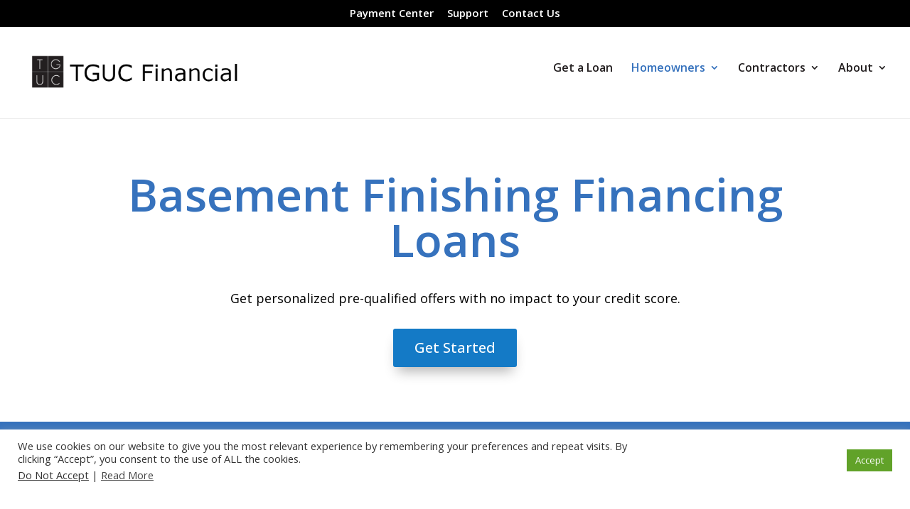

--- FILE ---
content_type: text/html; charset=utf-8
request_url: https://www.google.com/recaptcha/api2/anchor?ar=1&k=6LdLxHskAAAAAFxqmRAtcL9Cta_90PqPhZLVsVqR&co=aHR0cHM6Ly93d3cudGd1Y2ZpbmFuY2lhbC5jb206NDQz&hl=en&v=PoyoqOPhxBO7pBk68S4YbpHZ&size=invisible&anchor-ms=20000&execute-ms=30000&cb=du9nr1j2c8i2
body_size: 48875
content:
<!DOCTYPE HTML><html dir="ltr" lang="en"><head><meta http-equiv="Content-Type" content="text/html; charset=UTF-8">
<meta http-equiv="X-UA-Compatible" content="IE=edge">
<title>reCAPTCHA</title>
<style type="text/css">
/* cyrillic-ext */
@font-face {
  font-family: 'Roboto';
  font-style: normal;
  font-weight: 400;
  font-stretch: 100%;
  src: url(//fonts.gstatic.com/s/roboto/v48/KFO7CnqEu92Fr1ME7kSn66aGLdTylUAMa3GUBHMdazTgWw.woff2) format('woff2');
  unicode-range: U+0460-052F, U+1C80-1C8A, U+20B4, U+2DE0-2DFF, U+A640-A69F, U+FE2E-FE2F;
}
/* cyrillic */
@font-face {
  font-family: 'Roboto';
  font-style: normal;
  font-weight: 400;
  font-stretch: 100%;
  src: url(//fonts.gstatic.com/s/roboto/v48/KFO7CnqEu92Fr1ME7kSn66aGLdTylUAMa3iUBHMdazTgWw.woff2) format('woff2');
  unicode-range: U+0301, U+0400-045F, U+0490-0491, U+04B0-04B1, U+2116;
}
/* greek-ext */
@font-face {
  font-family: 'Roboto';
  font-style: normal;
  font-weight: 400;
  font-stretch: 100%;
  src: url(//fonts.gstatic.com/s/roboto/v48/KFO7CnqEu92Fr1ME7kSn66aGLdTylUAMa3CUBHMdazTgWw.woff2) format('woff2');
  unicode-range: U+1F00-1FFF;
}
/* greek */
@font-face {
  font-family: 'Roboto';
  font-style: normal;
  font-weight: 400;
  font-stretch: 100%;
  src: url(//fonts.gstatic.com/s/roboto/v48/KFO7CnqEu92Fr1ME7kSn66aGLdTylUAMa3-UBHMdazTgWw.woff2) format('woff2');
  unicode-range: U+0370-0377, U+037A-037F, U+0384-038A, U+038C, U+038E-03A1, U+03A3-03FF;
}
/* math */
@font-face {
  font-family: 'Roboto';
  font-style: normal;
  font-weight: 400;
  font-stretch: 100%;
  src: url(//fonts.gstatic.com/s/roboto/v48/KFO7CnqEu92Fr1ME7kSn66aGLdTylUAMawCUBHMdazTgWw.woff2) format('woff2');
  unicode-range: U+0302-0303, U+0305, U+0307-0308, U+0310, U+0312, U+0315, U+031A, U+0326-0327, U+032C, U+032F-0330, U+0332-0333, U+0338, U+033A, U+0346, U+034D, U+0391-03A1, U+03A3-03A9, U+03B1-03C9, U+03D1, U+03D5-03D6, U+03F0-03F1, U+03F4-03F5, U+2016-2017, U+2034-2038, U+203C, U+2040, U+2043, U+2047, U+2050, U+2057, U+205F, U+2070-2071, U+2074-208E, U+2090-209C, U+20D0-20DC, U+20E1, U+20E5-20EF, U+2100-2112, U+2114-2115, U+2117-2121, U+2123-214F, U+2190, U+2192, U+2194-21AE, U+21B0-21E5, U+21F1-21F2, U+21F4-2211, U+2213-2214, U+2216-22FF, U+2308-230B, U+2310, U+2319, U+231C-2321, U+2336-237A, U+237C, U+2395, U+239B-23B7, U+23D0, U+23DC-23E1, U+2474-2475, U+25AF, U+25B3, U+25B7, U+25BD, U+25C1, U+25CA, U+25CC, U+25FB, U+266D-266F, U+27C0-27FF, U+2900-2AFF, U+2B0E-2B11, U+2B30-2B4C, U+2BFE, U+3030, U+FF5B, U+FF5D, U+1D400-1D7FF, U+1EE00-1EEFF;
}
/* symbols */
@font-face {
  font-family: 'Roboto';
  font-style: normal;
  font-weight: 400;
  font-stretch: 100%;
  src: url(//fonts.gstatic.com/s/roboto/v48/KFO7CnqEu92Fr1ME7kSn66aGLdTylUAMaxKUBHMdazTgWw.woff2) format('woff2');
  unicode-range: U+0001-000C, U+000E-001F, U+007F-009F, U+20DD-20E0, U+20E2-20E4, U+2150-218F, U+2190, U+2192, U+2194-2199, U+21AF, U+21E6-21F0, U+21F3, U+2218-2219, U+2299, U+22C4-22C6, U+2300-243F, U+2440-244A, U+2460-24FF, U+25A0-27BF, U+2800-28FF, U+2921-2922, U+2981, U+29BF, U+29EB, U+2B00-2BFF, U+4DC0-4DFF, U+FFF9-FFFB, U+10140-1018E, U+10190-1019C, U+101A0, U+101D0-101FD, U+102E0-102FB, U+10E60-10E7E, U+1D2C0-1D2D3, U+1D2E0-1D37F, U+1F000-1F0FF, U+1F100-1F1AD, U+1F1E6-1F1FF, U+1F30D-1F30F, U+1F315, U+1F31C, U+1F31E, U+1F320-1F32C, U+1F336, U+1F378, U+1F37D, U+1F382, U+1F393-1F39F, U+1F3A7-1F3A8, U+1F3AC-1F3AF, U+1F3C2, U+1F3C4-1F3C6, U+1F3CA-1F3CE, U+1F3D4-1F3E0, U+1F3ED, U+1F3F1-1F3F3, U+1F3F5-1F3F7, U+1F408, U+1F415, U+1F41F, U+1F426, U+1F43F, U+1F441-1F442, U+1F444, U+1F446-1F449, U+1F44C-1F44E, U+1F453, U+1F46A, U+1F47D, U+1F4A3, U+1F4B0, U+1F4B3, U+1F4B9, U+1F4BB, U+1F4BF, U+1F4C8-1F4CB, U+1F4D6, U+1F4DA, U+1F4DF, U+1F4E3-1F4E6, U+1F4EA-1F4ED, U+1F4F7, U+1F4F9-1F4FB, U+1F4FD-1F4FE, U+1F503, U+1F507-1F50B, U+1F50D, U+1F512-1F513, U+1F53E-1F54A, U+1F54F-1F5FA, U+1F610, U+1F650-1F67F, U+1F687, U+1F68D, U+1F691, U+1F694, U+1F698, U+1F6AD, U+1F6B2, U+1F6B9-1F6BA, U+1F6BC, U+1F6C6-1F6CF, U+1F6D3-1F6D7, U+1F6E0-1F6EA, U+1F6F0-1F6F3, U+1F6F7-1F6FC, U+1F700-1F7FF, U+1F800-1F80B, U+1F810-1F847, U+1F850-1F859, U+1F860-1F887, U+1F890-1F8AD, U+1F8B0-1F8BB, U+1F8C0-1F8C1, U+1F900-1F90B, U+1F93B, U+1F946, U+1F984, U+1F996, U+1F9E9, U+1FA00-1FA6F, U+1FA70-1FA7C, U+1FA80-1FA89, U+1FA8F-1FAC6, U+1FACE-1FADC, U+1FADF-1FAE9, U+1FAF0-1FAF8, U+1FB00-1FBFF;
}
/* vietnamese */
@font-face {
  font-family: 'Roboto';
  font-style: normal;
  font-weight: 400;
  font-stretch: 100%;
  src: url(//fonts.gstatic.com/s/roboto/v48/KFO7CnqEu92Fr1ME7kSn66aGLdTylUAMa3OUBHMdazTgWw.woff2) format('woff2');
  unicode-range: U+0102-0103, U+0110-0111, U+0128-0129, U+0168-0169, U+01A0-01A1, U+01AF-01B0, U+0300-0301, U+0303-0304, U+0308-0309, U+0323, U+0329, U+1EA0-1EF9, U+20AB;
}
/* latin-ext */
@font-face {
  font-family: 'Roboto';
  font-style: normal;
  font-weight: 400;
  font-stretch: 100%;
  src: url(//fonts.gstatic.com/s/roboto/v48/KFO7CnqEu92Fr1ME7kSn66aGLdTylUAMa3KUBHMdazTgWw.woff2) format('woff2');
  unicode-range: U+0100-02BA, U+02BD-02C5, U+02C7-02CC, U+02CE-02D7, U+02DD-02FF, U+0304, U+0308, U+0329, U+1D00-1DBF, U+1E00-1E9F, U+1EF2-1EFF, U+2020, U+20A0-20AB, U+20AD-20C0, U+2113, U+2C60-2C7F, U+A720-A7FF;
}
/* latin */
@font-face {
  font-family: 'Roboto';
  font-style: normal;
  font-weight: 400;
  font-stretch: 100%;
  src: url(//fonts.gstatic.com/s/roboto/v48/KFO7CnqEu92Fr1ME7kSn66aGLdTylUAMa3yUBHMdazQ.woff2) format('woff2');
  unicode-range: U+0000-00FF, U+0131, U+0152-0153, U+02BB-02BC, U+02C6, U+02DA, U+02DC, U+0304, U+0308, U+0329, U+2000-206F, U+20AC, U+2122, U+2191, U+2193, U+2212, U+2215, U+FEFF, U+FFFD;
}
/* cyrillic-ext */
@font-face {
  font-family: 'Roboto';
  font-style: normal;
  font-weight: 500;
  font-stretch: 100%;
  src: url(//fonts.gstatic.com/s/roboto/v48/KFO7CnqEu92Fr1ME7kSn66aGLdTylUAMa3GUBHMdazTgWw.woff2) format('woff2');
  unicode-range: U+0460-052F, U+1C80-1C8A, U+20B4, U+2DE0-2DFF, U+A640-A69F, U+FE2E-FE2F;
}
/* cyrillic */
@font-face {
  font-family: 'Roboto';
  font-style: normal;
  font-weight: 500;
  font-stretch: 100%;
  src: url(//fonts.gstatic.com/s/roboto/v48/KFO7CnqEu92Fr1ME7kSn66aGLdTylUAMa3iUBHMdazTgWw.woff2) format('woff2');
  unicode-range: U+0301, U+0400-045F, U+0490-0491, U+04B0-04B1, U+2116;
}
/* greek-ext */
@font-face {
  font-family: 'Roboto';
  font-style: normal;
  font-weight: 500;
  font-stretch: 100%;
  src: url(//fonts.gstatic.com/s/roboto/v48/KFO7CnqEu92Fr1ME7kSn66aGLdTylUAMa3CUBHMdazTgWw.woff2) format('woff2');
  unicode-range: U+1F00-1FFF;
}
/* greek */
@font-face {
  font-family: 'Roboto';
  font-style: normal;
  font-weight: 500;
  font-stretch: 100%;
  src: url(//fonts.gstatic.com/s/roboto/v48/KFO7CnqEu92Fr1ME7kSn66aGLdTylUAMa3-UBHMdazTgWw.woff2) format('woff2');
  unicode-range: U+0370-0377, U+037A-037F, U+0384-038A, U+038C, U+038E-03A1, U+03A3-03FF;
}
/* math */
@font-face {
  font-family: 'Roboto';
  font-style: normal;
  font-weight: 500;
  font-stretch: 100%;
  src: url(//fonts.gstatic.com/s/roboto/v48/KFO7CnqEu92Fr1ME7kSn66aGLdTylUAMawCUBHMdazTgWw.woff2) format('woff2');
  unicode-range: U+0302-0303, U+0305, U+0307-0308, U+0310, U+0312, U+0315, U+031A, U+0326-0327, U+032C, U+032F-0330, U+0332-0333, U+0338, U+033A, U+0346, U+034D, U+0391-03A1, U+03A3-03A9, U+03B1-03C9, U+03D1, U+03D5-03D6, U+03F0-03F1, U+03F4-03F5, U+2016-2017, U+2034-2038, U+203C, U+2040, U+2043, U+2047, U+2050, U+2057, U+205F, U+2070-2071, U+2074-208E, U+2090-209C, U+20D0-20DC, U+20E1, U+20E5-20EF, U+2100-2112, U+2114-2115, U+2117-2121, U+2123-214F, U+2190, U+2192, U+2194-21AE, U+21B0-21E5, U+21F1-21F2, U+21F4-2211, U+2213-2214, U+2216-22FF, U+2308-230B, U+2310, U+2319, U+231C-2321, U+2336-237A, U+237C, U+2395, U+239B-23B7, U+23D0, U+23DC-23E1, U+2474-2475, U+25AF, U+25B3, U+25B7, U+25BD, U+25C1, U+25CA, U+25CC, U+25FB, U+266D-266F, U+27C0-27FF, U+2900-2AFF, U+2B0E-2B11, U+2B30-2B4C, U+2BFE, U+3030, U+FF5B, U+FF5D, U+1D400-1D7FF, U+1EE00-1EEFF;
}
/* symbols */
@font-face {
  font-family: 'Roboto';
  font-style: normal;
  font-weight: 500;
  font-stretch: 100%;
  src: url(//fonts.gstatic.com/s/roboto/v48/KFO7CnqEu92Fr1ME7kSn66aGLdTylUAMaxKUBHMdazTgWw.woff2) format('woff2');
  unicode-range: U+0001-000C, U+000E-001F, U+007F-009F, U+20DD-20E0, U+20E2-20E4, U+2150-218F, U+2190, U+2192, U+2194-2199, U+21AF, U+21E6-21F0, U+21F3, U+2218-2219, U+2299, U+22C4-22C6, U+2300-243F, U+2440-244A, U+2460-24FF, U+25A0-27BF, U+2800-28FF, U+2921-2922, U+2981, U+29BF, U+29EB, U+2B00-2BFF, U+4DC0-4DFF, U+FFF9-FFFB, U+10140-1018E, U+10190-1019C, U+101A0, U+101D0-101FD, U+102E0-102FB, U+10E60-10E7E, U+1D2C0-1D2D3, U+1D2E0-1D37F, U+1F000-1F0FF, U+1F100-1F1AD, U+1F1E6-1F1FF, U+1F30D-1F30F, U+1F315, U+1F31C, U+1F31E, U+1F320-1F32C, U+1F336, U+1F378, U+1F37D, U+1F382, U+1F393-1F39F, U+1F3A7-1F3A8, U+1F3AC-1F3AF, U+1F3C2, U+1F3C4-1F3C6, U+1F3CA-1F3CE, U+1F3D4-1F3E0, U+1F3ED, U+1F3F1-1F3F3, U+1F3F5-1F3F7, U+1F408, U+1F415, U+1F41F, U+1F426, U+1F43F, U+1F441-1F442, U+1F444, U+1F446-1F449, U+1F44C-1F44E, U+1F453, U+1F46A, U+1F47D, U+1F4A3, U+1F4B0, U+1F4B3, U+1F4B9, U+1F4BB, U+1F4BF, U+1F4C8-1F4CB, U+1F4D6, U+1F4DA, U+1F4DF, U+1F4E3-1F4E6, U+1F4EA-1F4ED, U+1F4F7, U+1F4F9-1F4FB, U+1F4FD-1F4FE, U+1F503, U+1F507-1F50B, U+1F50D, U+1F512-1F513, U+1F53E-1F54A, U+1F54F-1F5FA, U+1F610, U+1F650-1F67F, U+1F687, U+1F68D, U+1F691, U+1F694, U+1F698, U+1F6AD, U+1F6B2, U+1F6B9-1F6BA, U+1F6BC, U+1F6C6-1F6CF, U+1F6D3-1F6D7, U+1F6E0-1F6EA, U+1F6F0-1F6F3, U+1F6F7-1F6FC, U+1F700-1F7FF, U+1F800-1F80B, U+1F810-1F847, U+1F850-1F859, U+1F860-1F887, U+1F890-1F8AD, U+1F8B0-1F8BB, U+1F8C0-1F8C1, U+1F900-1F90B, U+1F93B, U+1F946, U+1F984, U+1F996, U+1F9E9, U+1FA00-1FA6F, U+1FA70-1FA7C, U+1FA80-1FA89, U+1FA8F-1FAC6, U+1FACE-1FADC, U+1FADF-1FAE9, U+1FAF0-1FAF8, U+1FB00-1FBFF;
}
/* vietnamese */
@font-face {
  font-family: 'Roboto';
  font-style: normal;
  font-weight: 500;
  font-stretch: 100%;
  src: url(//fonts.gstatic.com/s/roboto/v48/KFO7CnqEu92Fr1ME7kSn66aGLdTylUAMa3OUBHMdazTgWw.woff2) format('woff2');
  unicode-range: U+0102-0103, U+0110-0111, U+0128-0129, U+0168-0169, U+01A0-01A1, U+01AF-01B0, U+0300-0301, U+0303-0304, U+0308-0309, U+0323, U+0329, U+1EA0-1EF9, U+20AB;
}
/* latin-ext */
@font-face {
  font-family: 'Roboto';
  font-style: normal;
  font-weight: 500;
  font-stretch: 100%;
  src: url(//fonts.gstatic.com/s/roboto/v48/KFO7CnqEu92Fr1ME7kSn66aGLdTylUAMa3KUBHMdazTgWw.woff2) format('woff2');
  unicode-range: U+0100-02BA, U+02BD-02C5, U+02C7-02CC, U+02CE-02D7, U+02DD-02FF, U+0304, U+0308, U+0329, U+1D00-1DBF, U+1E00-1E9F, U+1EF2-1EFF, U+2020, U+20A0-20AB, U+20AD-20C0, U+2113, U+2C60-2C7F, U+A720-A7FF;
}
/* latin */
@font-face {
  font-family: 'Roboto';
  font-style: normal;
  font-weight: 500;
  font-stretch: 100%;
  src: url(//fonts.gstatic.com/s/roboto/v48/KFO7CnqEu92Fr1ME7kSn66aGLdTylUAMa3yUBHMdazQ.woff2) format('woff2');
  unicode-range: U+0000-00FF, U+0131, U+0152-0153, U+02BB-02BC, U+02C6, U+02DA, U+02DC, U+0304, U+0308, U+0329, U+2000-206F, U+20AC, U+2122, U+2191, U+2193, U+2212, U+2215, U+FEFF, U+FFFD;
}
/* cyrillic-ext */
@font-face {
  font-family: 'Roboto';
  font-style: normal;
  font-weight: 900;
  font-stretch: 100%;
  src: url(//fonts.gstatic.com/s/roboto/v48/KFO7CnqEu92Fr1ME7kSn66aGLdTylUAMa3GUBHMdazTgWw.woff2) format('woff2');
  unicode-range: U+0460-052F, U+1C80-1C8A, U+20B4, U+2DE0-2DFF, U+A640-A69F, U+FE2E-FE2F;
}
/* cyrillic */
@font-face {
  font-family: 'Roboto';
  font-style: normal;
  font-weight: 900;
  font-stretch: 100%;
  src: url(//fonts.gstatic.com/s/roboto/v48/KFO7CnqEu92Fr1ME7kSn66aGLdTylUAMa3iUBHMdazTgWw.woff2) format('woff2');
  unicode-range: U+0301, U+0400-045F, U+0490-0491, U+04B0-04B1, U+2116;
}
/* greek-ext */
@font-face {
  font-family: 'Roboto';
  font-style: normal;
  font-weight: 900;
  font-stretch: 100%;
  src: url(//fonts.gstatic.com/s/roboto/v48/KFO7CnqEu92Fr1ME7kSn66aGLdTylUAMa3CUBHMdazTgWw.woff2) format('woff2');
  unicode-range: U+1F00-1FFF;
}
/* greek */
@font-face {
  font-family: 'Roboto';
  font-style: normal;
  font-weight: 900;
  font-stretch: 100%;
  src: url(//fonts.gstatic.com/s/roboto/v48/KFO7CnqEu92Fr1ME7kSn66aGLdTylUAMa3-UBHMdazTgWw.woff2) format('woff2');
  unicode-range: U+0370-0377, U+037A-037F, U+0384-038A, U+038C, U+038E-03A1, U+03A3-03FF;
}
/* math */
@font-face {
  font-family: 'Roboto';
  font-style: normal;
  font-weight: 900;
  font-stretch: 100%;
  src: url(//fonts.gstatic.com/s/roboto/v48/KFO7CnqEu92Fr1ME7kSn66aGLdTylUAMawCUBHMdazTgWw.woff2) format('woff2');
  unicode-range: U+0302-0303, U+0305, U+0307-0308, U+0310, U+0312, U+0315, U+031A, U+0326-0327, U+032C, U+032F-0330, U+0332-0333, U+0338, U+033A, U+0346, U+034D, U+0391-03A1, U+03A3-03A9, U+03B1-03C9, U+03D1, U+03D5-03D6, U+03F0-03F1, U+03F4-03F5, U+2016-2017, U+2034-2038, U+203C, U+2040, U+2043, U+2047, U+2050, U+2057, U+205F, U+2070-2071, U+2074-208E, U+2090-209C, U+20D0-20DC, U+20E1, U+20E5-20EF, U+2100-2112, U+2114-2115, U+2117-2121, U+2123-214F, U+2190, U+2192, U+2194-21AE, U+21B0-21E5, U+21F1-21F2, U+21F4-2211, U+2213-2214, U+2216-22FF, U+2308-230B, U+2310, U+2319, U+231C-2321, U+2336-237A, U+237C, U+2395, U+239B-23B7, U+23D0, U+23DC-23E1, U+2474-2475, U+25AF, U+25B3, U+25B7, U+25BD, U+25C1, U+25CA, U+25CC, U+25FB, U+266D-266F, U+27C0-27FF, U+2900-2AFF, U+2B0E-2B11, U+2B30-2B4C, U+2BFE, U+3030, U+FF5B, U+FF5D, U+1D400-1D7FF, U+1EE00-1EEFF;
}
/* symbols */
@font-face {
  font-family: 'Roboto';
  font-style: normal;
  font-weight: 900;
  font-stretch: 100%;
  src: url(//fonts.gstatic.com/s/roboto/v48/KFO7CnqEu92Fr1ME7kSn66aGLdTylUAMaxKUBHMdazTgWw.woff2) format('woff2');
  unicode-range: U+0001-000C, U+000E-001F, U+007F-009F, U+20DD-20E0, U+20E2-20E4, U+2150-218F, U+2190, U+2192, U+2194-2199, U+21AF, U+21E6-21F0, U+21F3, U+2218-2219, U+2299, U+22C4-22C6, U+2300-243F, U+2440-244A, U+2460-24FF, U+25A0-27BF, U+2800-28FF, U+2921-2922, U+2981, U+29BF, U+29EB, U+2B00-2BFF, U+4DC0-4DFF, U+FFF9-FFFB, U+10140-1018E, U+10190-1019C, U+101A0, U+101D0-101FD, U+102E0-102FB, U+10E60-10E7E, U+1D2C0-1D2D3, U+1D2E0-1D37F, U+1F000-1F0FF, U+1F100-1F1AD, U+1F1E6-1F1FF, U+1F30D-1F30F, U+1F315, U+1F31C, U+1F31E, U+1F320-1F32C, U+1F336, U+1F378, U+1F37D, U+1F382, U+1F393-1F39F, U+1F3A7-1F3A8, U+1F3AC-1F3AF, U+1F3C2, U+1F3C4-1F3C6, U+1F3CA-1F3CE, U+1F3D4-1F3E0, U+1F3ED, U+1F3F1-1F3F3, U+1F3F5-1F3F7, U+1F408, U+1F415, U+1F41F, U+1F426, U+1F43F, U+1F441-1F442, U+1F444, U+1F446-1F449, U+1F44C-1F44E, U+1F453, U+1F46A, U+1F47D, U+1F4A3, U+1F4B0, U+1F4B3, U+1F4B9, U+1F4BB, U+1F4BF, U+1F4C8-1F4CB, U+1F4D6, U+1F4DA, U+1F4DF, U+1F4E3-1F4E6, U+1F4EA-1F4ED, U+1F4F7, U+1F4F9-1F4FB, U+1F4FD-1F4FE, U+1F503, U+1F507-1F50B, U+1F50D, U+1F512-1F513, U+1F53E-1F54A, U+1F54F-1F5FA, U+1F610, U+1F650-1F67F, U+1F687, U+1F68D, U+1F691, U+1F694, U+1F698, U+1F6AD, U+1F6B2, U+1F6B9-1F6BA, U+1F6BC, U+1F6C6-1F6CF, U+1F6D3-1F6D7, U+1F6E0-1F6EA, U+1F6F0-1F6F3, U+1F6F7-1F6FC, U+1F700-1F7FF, U+1F800-1F80B, U+1F810-1F847, U+1F850-1F859, U+1F860-1F887, U+1F890-1F8AD, U+1F8B0-1F8BB, U+1F8C0-1F8C1, U+1F900-1F90B, U+1F93B, U+1F946, U+1F984, U+1F996, U+1F9E9, U+1FA00-1FA6F, U+1FA70-1FA7C, U+1FA80-1FA89, U+1FA8F-1FAC6, U+1FACE-1FADC, U+1FADF-1FAE9, U+1FAF0-1FAF8, U+1FB00-1FBFF;
}
/* vietnamese */
@font-face {
  font-family: 'Roboto';
  font-style: normal;
  font-weight: 900;
  font-stretch: 100%;
  src: url(//fonts.gstatic.com/s/roboto/v48/KFO7CnqEu92Fr1ME7kSn66aGLdTylUAMa3OUBHMdazTgWw.woff2) format('woff2');
  unicode-range: U+0102-0103, U+0110-0111, U+0128-0129, U+0168-0169, U+01A0-01A1, U+01AF-01B0, U+0300-0301, U+0303-0304, U+0308-0309, U+0323, U+0329, U+1EA0-1EF9, U+20AB;
}
/* latin-ext */
@font-face {
  font-family: 'Roboto';
  font-style: normal;
  font-weight: 900;
  font-stretch: 100%;
  src: url(//fonts.gstatic.com/s/roboto/v48/KFO7CnqEu92Fr1ME7kSn66aGLdTylUAMa3KUBHMdazTgWw.woff2) format('woff2');
  unicode-range: U+0100-02BA, U+02BD-02C5, U+02C7-02CC, U+02CE-02D7, U+02DD-02FF, U+0304, U+0308, U+0329, U+1D00-1DBF, U+1E00-1E9F, U+1EF2-1EFF, U+2020, U+20A0-20AB, U+20AD-20C0, U+2113, U+2C60-2C7F, U+A720-A7FF;
}
/* latin */
@font-face {
  font-family: 'Roboto';
  font-style: normal;
  font-weight: 900;
  font-stretch: 100%;
  src: url(//fonts.gstatic.com/s/roboto/v48/KFO7CnqEu92Fr1ME7kSn66aGLdTylUAMa3yUBHMdazQ.woff2) format('woff2');
  unicode-range: U+0000-00FF, U+0131, U+0152-0153, U+02BB-02BC, U+02C6, U+02DA, U+02DC, U+0304, U+0308, U+0329, U+2000-206F, U+20AC, U+2122, U+2191, U+2193, U+2212, U+2215, U+FEFF, U+FFFD;
}

</style>
<link rel="stylesheet" type="text/css" href="https://www.gstatic.com/recaptcha/releases/PoyoqOPhxBO7pBk68S4YbpHZ/styles__ltr.css">
<script nonce="nKozouizbaqIsxPBdVkFtQ" type="text/javascript">window['__recaptcha_api'] = 'https://www.google.com/recaptcha/api2/';</script>
<script type="text/javascript" src="https://www.gstatic.com/recaptcha/releases/PoyoqOPhxBO7pBk68S4YbpHZ/recaptcha__en.js" nonce="nKozouizbaqIsxPBdVkFtQ">
      
    </script></head>
<body><div id="rc-anchor-alert" class="rc-anchor-alert"></div>
<input type="hidden" id="recaptcha-token" value="[base64]">
<script type="text/javascript" nonce="nKozouizbaqIsxPBdVkFtQ">
      recaptcha.anchor.Main.init("[\x22ainput\x22,[\x22bgdata\x22,\x22\x22,\[base64]/[base64]/[base64]/ZyhXLGgpOnEoW04sMjEsbF0sVywwKSxoKSxmYWxzZSxmYWxzZSl9Y2F0Y2goayl7RygzNTgsVyk/[base64]/[base64]/[base64]/[base64]/[base64]/[base64]/[base64]/bmV3IEJbT10oRFswXSk6dz09Mj9uZXcgQltPXShEWzBdLERbMV0pOnc9PTM/bmV3IEJbT10oRFswXSxEWzFdLERbMl0pOnc9PTQ/[base64]/[base64]/[base64]/[base64]/[base64]\\u003d\x22,\[base64]\\u003d\x22,\[base64]/CgMOUw73DoSMie2FqPwNVw41DwqYvw5wtcMKUwoZbwpI2wpDCu8ONAsKWMDF/TQPDqsOtw4cZNMKTwqwjesKqwrNHF8OFBsOVS8OpDsKbwrTDny7DqcK5RGlTYcOTw4x3wqHCr0B/e8KVwrQfKQPCjwEdIBQsfS7DmcKbw7LClnPCpcKhw50Rw7Q4wr4mE8ORwq8sw6Azw7nDnnJiO8Klw6kaw4kswobCrFE8BlLCq8O8az0Lw5zCksO8wpvCmkrDq8KAOkYTIEMSwow8wpLDhhHCj39SwohyWUrCvcKMZ8OjV8K6wrDDjcKHwp7Ckj/Dmn4Zw4HDhMKJwqtlTcKrOG3CucOmX2/DgS9ew7xUwqImIQ3CpXlGw47CrsK6woclw6EqwoPCr1thd8KEwoAswop0wrQwfgbClEjDig1ew7fCicKGw7rCqnImwoFlCRXDlRvDg8KwYsO8wrjDtizCs8ORwoMzwrIlwoRxAWHCiksjDsO/woUMdU/DpsK2woRGw60sL8KXasKtDAlRwqZxw7dRw64Ew5VCw4EAwqrDrsKCKcOCQMOWwqpZWsKtVMKBwqpxwp/[base64]/LMOHGsKIw4JtNMKqwqkUw6DCkcK8SMOBwrjDtk1/[base64]/wqAoGsO1wokaw75ww64LWU/DpsKNTcO4NxHDjMKow7jChV8Kwog/IEkSwqzDlQHCg8KGw5kswplhGnHCocOrbcOQbigkG8O4w5jCnmzDnkzCv8KOZ8Kpw6ltw6bCvigPw4McwqTDgMO7cTMJw51TTMKfJcO1PwdSw7LDpsOVcTJ4wqTCoVAmw7x4CMKwwogswrdAw4MVOMKuw4EFw7wVcgs/QcO0wqkMwqfCu3YLQkbDoSdzwo/DmsOBwrMewpLCrnBHdsOQZMKxb10QwrQhw6vDg8OENMOowqIfw5JYSsO5w4IxdSJQb8KvB8Ksw4LDk8OyJsODSkrDqXc7CzskQ0BPwpnCl8OnH8ORM8Ofw6PDqQvCnmrCii5Nwp1Dw5DDulkBNztzU8OnZyNMw7/[base64]/[base64]/DhUbCv8Ktw4E0w40qw4VEIcKGw4TCi3nCkSrCuxxFLsKdOcKGNV4Hw64vVMOXwowEwrlOWsKJw6skw4tgWMO+w55zKMOiMcObw4Yowp4RHcO9wpJLQx5Uc1dhw6QUDS/[base64]/[base64]/MMK5wrTDq1BzQMO+JsOfWMOiMcOPw5PCtmnClMK2XVAIwoJNC8KQFnItH8KeK8Onw4DDvMK+w6nCtMOyEsKSezdRw7jCoMKiw5pBw4PDkULCj8OrwpvCjkvCuTHDsBYEw6HCt21WwofCszTDtWd4wo/DnEnDn8KSc3XCm8Oewq1SKMKvAGZoQcK8w6g+w6DDqcK0wpvDklUDLMOiw6zDnsOKwoB/wqdyBcKfKVvCvjbDkcKMwrLCj8K0wpRow6TDqmjCsgHCjsK8w4BJb0NtLFPCqErCpgzDssK/wpLDssKSGcO8RsO9wo4/AsKbwqx4w4t7wq55wrlhLcOEw4DCl2LCv8KGdVpDJMKbwo7DqS5dwpVXZsKIAsOFVB7CvCdsAE/CjDRZw5Q4JcKsScKjwrjDqn/CtTfDp8OhVcOXwqnCp0/[base64]/wrxhNkHDs8O+wqQVby8CYnM7wrlyw5UlCcK7PDFtwr82w65nWiDDgMOSwp5qwobDpUBwWcOYZmVBdcOnw4/CvMOZIsKBIsOLZsK7w5U7T2oUwq5nPGPCtTvCvMKZw44Zwoc4wo8/IHbCisKEdhQXwqLDmcKQwqkqwpPDnsOlw7xrWQ4uw7Qmw7zCkMOgRMOtw7csMMKQw5wWIcO8w5wXFTPCnhjCgA7Cu8K6bcObw4bDiTxmw4E7w7kQwrcfwqxGw5s7wrMzwrrDszvCgzjCmAXDnllWwo51bMKYwqdAMxNoBioiw4lewqYFwo/CsEtcScKMfMKobcOGw6HDnyVaF8OrwobCicK/w5LCtsKCw5LDpCFjwrokNiLDi8KSw7BtCsKvG0VEwrM7ScOUwpDClE8Hwr7CrmfDsMKHw64pHW7DtsKRwpdnXWjDrcKXN8OaEsKyw65Ow69gDDHDj8K4fcOqHcK1b17DpgoFwoLCtcOaCWXCkH/CgAdjw7vClgFEIsKkFcONwrrCkVciwpXClHLDq3vChGzDk0nCsxzDgMKQwpspXMKTYFvDqTjCpcKlAMO7alDDhV/CmEPDuQPCusOBAn5zwox5wqzDpcKFw5fDunjCkcO4w67Ci8O8UgHCgAbDsMOAC8K8V8OsVsK7fsKRw6rDqMOew48Ze0nCtz3Cl8OCUcKuwrzClcO6IHIwccOiw5pGU0cmwoZjVEvCv8K4NMOKwoNJfsK9wrp2w4/DnsKVwrzDusObwr/DqMKRVh/DuDhlwqTCkQPCt3fDn8OgQ8OEwoNrMMOswpJFcMOyw6JLUEYpw4dPwqfCr8Kjw7DDtMOYZQ0sVsKywpTCvGXCt8KCR8KhwpXDssO4w6vCtjXDgcOgw5BpIMORGngDPMOCDmTDiXcUeMOREMKpwpxLPsOwwofCpRUNBEQjw7h1wo/Dn8O5wrzCscO8aQRRUMKow5UiwqfCqnN+WsKpwqzCtMOzMxp2O8Ogw493woPCsMKvcljDsWjDncOjwqtowq/DpMKbZcOKJjvCrcKbTm/Cm8OLwrrCjcKNwrdhw6PCt8KsccKFfMKvb0bDg8OwMMKdwrIHZCxTw7/DuMO2HGd/NcKBw7gOwrjCrcOCJsOUwrUxwp4jOEttw7dTw6QmA3Zaw44CwqbCmcOCwqzCrsO8LWTDnnHDmcOgw6s4wp9twow+w4A5w4AkwpDDlcOLPsKUT8K7LXsrwqzCn8Kuw7zCmsONwoZQw7vCjMOndTMCDsK4BsKYOA0/wq7DlMOVJsOyQB49w4fCiWPCtUhMB8KvDGh8wp/Cm8Kew4HDgkZ9woAHwrrCrkzChyDCt8KWwo7ClRtvTcK/woXCkg7CmkEqw4ZhwpnDt8OZDzlDw4IDwrbDtsOKw7dyDVbDt8OCBMObC8KSKGQAVngRGsOxw5UYCxTCusKvQ8KnOMK2wr3CjMOUwqtsbMKYIMKyBkJrWMKMWsK/OMKsw68XDcOYwofDpcOmXmbDhUXDicKKP8Kzwrc3w47DuMOywrnCo8KZL0PDosK7CHDDrMK4w63DlMKUXDLCpsKSaMKLwpkGwojCu8OjYzXCultTRMKEw5HCi1/DpWR/eCHDj8OSXCLCh3rCi8OiLyk4HkLDuhrDisKPcwzDrlzDlcOoEsO5w6MVw6rDq8OqwotYw5DDkQxPwo7DrQ7CjTDCpMKPw6JafDLDqsKnw5rCmDDDjcKiCMObwq4WIsOdJG7CoMKMwqvDslnDhEtkwoZDDUQ9LGEPwpgGwq/Cm2ZyO8KZw5I+U8K+w6vDjMOXwoDDth5owqUrw6Egw7l2DhzDtzJUA8KXworDmiPDuwB/JE7CvMOfOsOrw57Ck1zCsSp8w4INw7zDiB3CrRDCrcOlEcOwwqQWI0LCisOQCsOaTsKITsKBDsOWJ8Ogw6vCkUYrw5YIVRYWwqQPw4FDFmR5DMK3IsK1wo/DisKDPU/CgzhUXQ/DiBfCqXnCo8KEUsKUVELDuD15dcOfwrXCmsKHw6AUZ0JFwrsyei7CjzAywqF8w7N8wq7CqXrDmcOzwpDDt1rCpVdnwobCjMKQf8OyUkTDosKDwqIdwpXCvEgha8KNOcKdw4oDw5YIwpw/DcKTdDkNwoHDsMKmw6bCvkPDs8O8wpZ+w5YwXVscwoY/O2piUMK/wpnDhgzCmMO0JMORwohgwpLDszdowprDoMKGwr5GCcOQHsKIwrBBwpPDicK0G8O/[base64]/UsOIw7XDgMOHw6XDuEknw5XCnTnDpWrCoydzw7wFw77DusORwpXDtMOBbsKCw4vDgMO7wpLDkUA8RjfCscKNaMOtwo9gXF5lw79vFFfDhsOsw7jDgcOPDUfDg2fDkD/DhcO/[base64]/dADDr8KvTybDgMOQGcOCMyEuHMOPwo/Dq8Otw6TCo3/DgcOuEMKHw6/[base64]/CpRTClcKtw7bCi31SAcOPw6nCjsKxRsOow6zCh0Rlw7jDmD8sw6pcFMK5JUXCs3tmXsOae8KQCMKew5IywqJQfcK/[base64]/CgzXCucO9w5zDusOSVcKiwrhwwpTCuMO6wpJMwp/DuQ7DhDvDomA0wozChWbCkCNvWsKPUcOnw4J9w7vDh8OWYsKXJGYiWMOPw6HDsMOhw67DkcK1w4/CgcKoEcOYSyPCpBfDl8KjwpDCpcKmwovCrMKwV8Kiw7oNSkFNJkbDtMOXacOWwr5QwqACwrXDgMKQwrQcwoLDm8OGXsOiw7kyw6EhDMKjSBrCgSzDhkVHwrfChcKhGHjCkA4IbWfCg8KfMcOmwq1dwrDDpMK3AHdYGcOhZXtWeMK/TXDDgjMzw4LCo3Vnwq/ClRDClCUVwqcjwp3DtcOgw5LChw4lRcONXsKONwNwdADDqjvCosKWwp3DnBNlw4HDjcKuGMKaNsOGUMKawrbCmUXDs8OFw51fwpxCwr/Ciw/CihUNE8Oqw5nCv8K1woUORMOewqbCtMOIFhXDtUbDgy/DkXclKU/[base64]/w7ZqZHpAwqDCmQfCrsK4wpbDvMKtOsOYw7bCgzFVwoPCiGAdw4TDjE4Pw7ImwoPDnCIFw6oKw6vCtsOvQzrDkWzCiyDCgiBFwqHDj1nCpEfDoFvDocOuw43CmQlIQsOnwp/CmRJMwrPCnTnCmSPDr8Ope8KFZVPCj8OOw67DnT7DtB42woVHwrnDpcKDCcKcfMOEfcOewqp0w61pw4cbwpctw6TDuVvDjsK6wpDDtcO+w6nDk8Oewo4QIDPCu2I1wqldMcOIw6s+UcK/TWAKwqFRw4FWwoHDpybCnSXDlwPCpkUBAAhVEsOvdhPCncO6wqx7DMORHsOiw7XCizXDgMKFCsOUw7slw4VgEVBdwpNDwohuD8OVPMK1Tmg0w53Dp8KJwoTDicKVB8OVwqbDlsOCW8OqGW/DtnTDjx/[base64]/DgsKJYhDCoMKaLm0FFQZ1OmtuHHLDuCl1wrAcwpwDG8K/[base64]/DpcKqe3DDhREnwqnDug01w4NUw480wo8Sw5LDusKWKsO3w7kIMxs2QsOWw6AUwoocVQtBWi7Ckk7CjkF3w4XDnRJxCVsZw5hZw5rDkcO/NMK2w73Co8KvCcORbMO+w5UswqHCh0F8wr5Dw7BLJsOWw6jCvMOPYR/CgcOywodTGsOxwr7DmcKbP8KAwohpM2/Di20fw4bCvynDlsO8ZMOlDhs9w4PCryUhwo9lUMKyEl3DrsKBw586wo3CocK4a8O4w604MsKGY8Ofw5wLwpEYwrjDssO5w7gswrfCosKbwq/CnsKLH8KxwrdRS3AReMK/bCTCu1jCiG/DgsKQRQ00wotTwqgow4nCqndxw7vClsO7wrFnMsK+wrrDlAh2wpF8bh7Cl3Y9woFDPBcJfCvDpXoaBGNTw5VnwrdIw5nCo8Oyw6rCvETCmjVpw4XCm2FufALCl8OaVTYVwrNUTgzCsMOfwq3DoGjDtMK6w7FkwqHCusK7T8OSw5h3w4XCqMOMH8OpH8Ktwp/DrwbCj8OPX8KUw5FRw50lS8OPwo0Twr90w5PDjzfCqTDDnQdzQcKYTcKfd8Kpw7wSWlILJcKUcCTCqyhrBcKmwphrARprwpPDrm/CqcKaecOxw4PDhWTDhMOEw6/[base64]/w50pwpDDlHtlWsKjwrZ2w5LDgMKJNz7CksOCwo13dnzDgRAKwo3Dn1fCjcOKDsKpX8O5XsO7HgfDs0kNB8KJUcO/[base64]/Cj8KnAwnCssKswrlkwrwbwq3CimpHw6kUOFhpwoLDgXB2JDpZw7/[base64]/CjAnCicO6w7bDn8K0csKwO8OXw7Uzw446DCVsacOVAsKGwpodYHM8OE89TsKyLTNYagnDhcKrwq8mwrYmMQrDisOoUcO1L8O2w4/DhcKfDCpCw7fCjxkLwpVZDcOeS8O0woHCoGbClcODX8KfwoJsZzrDu8O1w4Zgw4Abw6XCl8OedsKycg1tR8K/w4fChcO+wrQ6WMOKw7nCu8KZRRplV8Ksw4c5woE+QcOJw78uw6sQdMOkw4I7wo1NEcOjwpErw7vDmHXDr0TClsKKw7ddwpTDoiXCkHJUUsK4w5NEwoDCoMKYw7PCr0fDj8Kkw491HRfCt8KDw5DCn13DmsOyw7bCmC/CoMOrJ8OZR2geIXHDqQjCr8K3fcK7OsK9QBJjQxk/[base64]/DjFtnw6UIw7jCogLCj8O7w6ZtCmoQesOmw53Cn3xTw7HCjcKVVlPDjMObJcKowq5Vw5TDhCBdbz1xeB7DjBknKcOLwoV6w65Qwp81wqHCusOUwptvSmpJGcO7w70SLsKILsKcBlzDuhhaw63CpwTDt8KpfjLDt8K4wq3CgGITwqzDn8KTfcO0wo/DqG49dxPChMOPwrnCtcKOMHRkWStqMcKTwpTCvMO5w7PCk1LCoDHDr8Kyw7zDlmdBesK0a8OYbw9QScKkwoM9wp4NX1rDusKEamFIe8KwwojDghNPw4kxKE49RhHCg2LCisK8w7nDqcO3PA7DjcKww6/DmsKfGhJpJ2/CjsONS3nCohwbw6R/w7xUSirCvMOTwp1YEUpPPsKLw6YdNsKMw4xSGUhjXhzCgH13Q8OjwrQ8wr/[base64]/FFIJADfCtwsPLxZOMMOaw7sUwq4lbVwfAMOgwqoUf8Odwr5ZQcOUw54Iw5DDki3Dox9UMcO/wr/Ch8KQwpPDrMKmw7/CscKCw57DkMOHwpRqw48wPcOwN8K8w7Zrw5rDrit7IWgXC8KjUmB6XcOQKCDDlGU/eFRxw57DhMOYwqPCq8KLN8K1IMOGdSNxwpB6w63CjwkBOcKkSF/DgWzCncKvOEzCiMKLK8OxdwFYEsOeIMOIZk7DljdrwqwywpZ/dMOiw5PDgcKSwrHCvsO3w74swplCwojCqE7CncKUwpjCoRDCmMOGw4oRe8KtShTCrcKVU8KqR8OTw7DDoDLCgcKUUcK5G24Qw6jDhMK4w5ETAcKMwofClhDDi8KqOsKGw59Bw4LCqsOFw73Cui8Bw6khw5fDusOUC8KVw7/CvcKKX8OfDiBUw4p+wqJywpHDljjCr8OfbRFIw67Cg8KKdSMzw6DCmsOiw4ICwrfDm8O+w6DDpHkgVwfCixUgwovDncK4OQ3CrMOcbcK3B8O0wpbDoBdlwpDCt0xsPU7DgsKuVVxTUz12wqVmw5dfJMKJRMK4WgMkPwjDusKiIw1pwqUIw7B2OMOVVBkYwo3Do2Zkw7/Cv1hCwrvCgsK1RjUYTzAUCTk7wrvCt8O7wrhMw6/Dp0jDpsO/PMK7Mg7Dl8KqccONwrrCuDfCh8OsYcKOeknDvjbDgMOyCg3CiXnDncKVDsOtMls3aEJiDkzCo8Odw7gVwrJSHg1Yw7nCg8KSw77DrMK3w5bClyInY8OtERjDgyZGwpzChsONVsKZwrLCuQ/Dj8K8wod7GMKew7PDrMOiRHwSbMKpw5zCvX41ZH5kw7TDqsK/w4MwWRfCtMO1w4XDjsKyw6/Coh0bw6lMw6DDhh7DkMK4eTVpCmFfw49yfMK9w7tSYTbDg8KUwoTClHIIBMKUCsKqw5cdwrtGKcKQTkDDqGozd8OJw7J8woodTlciwocOSVzCqhTDv8K8w5UJMMKhaUvDi8Odw4/CoSPCi8O1w4TChcKrX8OXD2LChsKYwqXCpTcGQ2XDk2LDrD/DuMKeXFp0UsKpHMKKaV4cXxMMw5sYVyHCtUJJK0V1P8O8VQXCl8OgwpHCnRoZKcKOeSDCrUfDlsKPInhUwqhoN2TCvnsuw4bDnRbDjcOSaiTCr8Kew5s/H8KtKMO8f0nCtzMWw5rDnjLCi8KEw57DuMKNAV5Mwr5Rw5EbKcKAL8O6wo3Cvkdtw6HDpR9Vw5vDlWbDt0M/wrI5ZcKVZcK7wqEiCCnDlSw3K8KZD0jCrsKMw6ppw4tYwrYCwqTDk8Kbw6PCnUDCn198H8O4bilTeWLDsHxJwobCtQbCocOsDhkBw7lvJl18w5TClMOODm7Ckm0JccOoEsK1J8KCSMOEwrNYwrXDtyc5b2XDpifDlFfCvTh4S8KCwoJbVMO/Fn4mwqnDpsK1CVNkYcO5GcOeworCtC/DlzERNyB1wpXCoRbDolLDui1SDQgTw4nDv0vCssKGw4h2w7xFc0F1w746G0JiEMOCwosaw4Afw6NowqHDosKPw7PDrRjDpCjDp8KIalpcQ2XCkMOjwqHCrWvDsiNJYQnDksOxX8Kow6J4W8Odw57DhsKBBMKVVsOYwrYlw6JDw6ZBwq/CmlTChk80XcKMw5onw4sXKgh8woM4wo7DvcKhw6/Dhl5qecKhw5jCtnNowo/[base64]/CocKkG8OYIsK5w5t6XBBtwrV7QMOgVSN5UyzCr8K4w6htMWxKwoFvwpvDmyHDhsOGw5vCvmoCKwsPBGgJw6BxwrB9w6tfHsONcMKWfMKXc2wfFQfCgX8GVMOuRA8+wpPDtClkwrLClxXDrjHCg8KZwoTCvcOLGcO0TMK2BC/DrHfDpMOaw63DkMKfOgnCusO5FMKwwp7DohHDnsKjUMKXDURVQhskL8KtwpPCqXXCgcOfDsOiw6zCrAfCncOMwoNmw4QDw49KZcKPOX/[base64]/U8OFwqQDw6Z1w4TCv8OTw7LCs21aWS/DqsOHYFgRScKnw7NmGnfCr8KcwpzCrDcWw60cOhobw5g+wqHCr8KowpZdw5fCo8Kzw69nwo5mw5JdA2rDsDJNAh1fw64lQm1WAcK2w73DlDRsLls2wrDDisKvCBkKMFoCwrjDvcKSw6jCj8O4woASw6DDpcODwohwWsObw5/DqMK9wpjCgFxfw4zCn8KmQcO/[base64]/[base64]/w4HCg8KBXMKwJMK0bE/CucOIXMOWw4I8w45SBjwvXcOkw5DCrFjDrz/Ds0zDj8Orw7VXwqx3wojChHJoLlR+w5B0WDfCgAQYbCfCiRTCrWoVFBYSGH/[base64]/e2gZworClkhrQsKkwqFSw7o/[base64]/CuAQgwqMXw6ZDw5HChjPDgX/CrsKXMA8Nw5vCvsOowrrCmyvClcKQbMOkw6VbwpUEVBByXsOrwrHDqMO/[base64]/D8KLwo/Cs8OiallkwpNxdcOsR8Omw5c6XmPChUwyw53Cr8KqRWk3QGPCv8KqK8Oow5TDpcK9N8OCw4wmbMK3JwjDlwfDtMOOf8K1w4TCksK6wrpQbh8Sw55wexXDtsOVw7g4ODnCu0rCusK/wpw4aBtZwpXCngELw5wmIw7Cn8KWw7/CpjBqwqdNw4LDvw3DvF48w4bDu2zDgcKQw7pHF8KewpnDpmnCnk3ClMO9wrYtQmAsw64Awqc/XsOJI8O/[base64]/[base64]/[base64]/DmMKqNcK2VsOBwp8Fwr7CmhRaw5jDicKUfcO+DC7Dp8KjwpleXw3CtsOoeTFywoBWK8Oyw7UMwpPCtRfDklfCnAXDp8KzH8OdwrjDqxbCisKMwrXDug5eKsOcBMK6w4fDk2XCqsKgI8K9w5zCkcKdDH5Fw4PDlVHCrzHDsG4+VcO7LCh4YMK/woTDuMO5dxvCliTDiwLCk8KSw4FkwokcdcOyw47DksOgwqw8woBXXsOuChw7wplyXxvDi8KJf8O0w4HCn2EGOVzDigzDqsKiw57Co8KUwqHDnQEbw7PDq2zCiMOxw486wpzCijtiWMKvPsK1w6rCqsKxcgXCqjQKw6/Cv8KSw7RdwpnDrCrDrcKIGzo4EQEacCYyRcKbw5XCsllca8O+w45vXsKbcxXCtMOIwpzCoMOmwrNEB3cqFXwiUA9Je8Ogw4ATAT/CksOSC8Oaw4YbUHfDjU3Ct1nChMKjwqjDp1ltcFcDw5VBAzPCly97woM8O8K6w6rDvWTCh8O6w4gvwpbDqsKadsKCOGjCusO7w4/[base64]/CisOOwqxKDm/Dqn09Q2hHJcK4Myl6d1nCosOedDt7RkMUw5PCu8Obw5rClsOLXiAmOMKqwoM/[base64]/Co8OPFsKGwoB4P05vETRjIsKNJXxCSyfCpTRZOjgvwo/Cvw3Ci8KHw4/CmMOCwo1eIm/[base64]/w5B+JCNxaSPCiyEBwqLCu8OOWGTDtsKObzpoLMKDw6bDiMO7wqzCtk/CmcKdL1nClsO/w7EswqbDnRjCmsOmcMOvw6YneHcyw5DDhktmPULDvVkIFS0bw6Efw4vDqcOcw6wvTA48cxkHwpfCh2rCq3gSF8KyCCbDqcOvciLDiDLDgsK/[base64]/csKLw6Bzwrc+TEHCoWPCuUobwplYw5TDmcO+wq/DocOgAAddwpIpScKbf05IIC/Cs0lDRglVwqMTZnZOXm1DbUR7OTIPw5ADCl/DscORVMOxw6bDgA7DoMO8HsOmZmh+wrvDt8Kibxwkwr82VsK7w67CuA3DisKqcgrCk8OIwqTDnMOzw5Mcw4TCncKCdWQOw4jDjnDDhw7DpnsjcRYlEysEwqzCsMORwoYtwrfCnsKDRnrDhcK7FxfCqXLCgjfDmwJ8w61ww47DrRRLw6rDsRtwFX/Cjg4Ua2XDsR0hw63Ds8OjEMORw4zCk8K8LcKUAMKjw7tdw6NdwqbCiBzChg1VwqLCpApJwpTCuy3DpcOKMMOmeFFrGsOCCCcGwqfClsOIw6EZZcKpXmnCiT7DlwTDhMKQCi1zfcOkw5TCjwDCu8OcwqTDoH1RcjrCicO1w4PCjMO/wpbCgDNdwq/[base64]/CicKwwr3CimvCm3RNw5JVw4oxAQvCvEjCi2MsIMOsw4IKeiTCl8KXTcOuLsKTbcK0FMOlw6XCkHTCs33DhGEoN8KVesOhHcOnw44wBwpowrBxdCZAY8O7f3Q1D8KXcm8lw6/Dkxs7Zw9yMsKkwrsqSX3CuMOaBsOcw6vDgxMUNsKew70RSMOWIjBVwpxqTDrDksOXccOBwo/DjVHDkyoiw6BWIMK2wq7Dmm90dcO4wqVyIsOLwpRYw4nCkMKtFinCh8KjSF7CsCspw68VaMK8UcOxTsO/w5EEwonCintlw6c0wpoIw7YWw58cdMKHZldKwqdywoRXMSvCgsOFw53CrTQjw4JkfcOSw5fDgsKxfgVpw7rChF7Cii7DhsKpYTg+wo/CtUg4w4zCsiNzeVTDr8OxwpwMwrPCr8OfwpljwqwFAsOxw7rCrknChsOawqjCv8Kzwp1vw5UoHSDChjVWwo5kwopbBhzDhQoaK8OOZ00dVDzDhMKrwr/DoH7CrsOew7JUA8KheMKswpEkw4rDisKcZMKWw6YTw5QXw7dDblzDqDliwr4Lw5c9wpPDp8O7a8OEwrDDiCgFw685X8OgQAjCuQ9Swrg1JhU3wojCkF4PVsKNW8OEIcKQDMKNWR7CqAvDp8OxE8KQBCrCoWvDq8KwHsOmw596XMKZT8K9w6/Cp8O+wq0Qf8KTwqjDnyXCkMOLwrfDkcO0HEQqdyTDlk/CsTAgUMKRHDTCt8Kpw4sxaVpcwpjDu8KMXRvDpyB3w5TDiQpgVcOvfcOew6QXwrsIbSAswqXCmHvCrMKrDkUaXiRYOzvCpsO+ERLDhD3CoWsRX8K0w7fCusKsQjA6wrRVwofCmzgyY2XCmC83wrkrwr1hfmwFF8Ozw7TDu8KTwpIgw5/[base64]/[base64]/wqYHw4J1w7PDnQfCgcKyDBYbwowbwpvDscKcwqTCrcO9wrFswoTCl8KZwpzDq8KGw6jDgxPCsSNWJTZgwqPDu8Kdw5skYmIcQjzDig4gG8KUwoNhw5XDn8KIw4zDtMO9w6M/w7AAFMOLwrMzw6F+CcOLwrrClX/CqcO8w5bDlcOACMKrS8OSwpRlDcOIWsOPSnrCkMOjw5LDqSrCrMKywrIKwpnCicKRwp7Cr1hfwoHDo8KaN8O2R8OdJ8O1WcOcw4JIwoXCpsOfw4TCv8Oiw5rDmsONR8KMw4kFw7R0A8KNw4cEwq7DqFUsb1clw754w6BcMQZ7YcO/wpbCgcKNw4XChTLDoyA9N8OiXcKBfcOOw4LDm8ObdRrCoGVJJmjDn8OgLcKtfWgmK8KsH2zCiMOtWsKhw6XCqsOWZMObw4nDvznCkRjCjB/[base64]/wpXCtcKWVMKjEi8eeyvClsO1Y8KNYRNpw5jDmngRBcKoHTVjw47DnMO3RWDCmsK0w5RzCsK+bcOpw5dHw5tJWMOow7s2IwZkTw1xS0TCgcKIAsKEPX/DucKqMsKtbVAgwpLCi8O0RsOWeiLDucOhwpojA8Kfw4hzw4wNUidhG8K8EgLCgV7Cv8OXJcOyKw/CmcONwqptwqwYwoXDlcOowpDDiXEow40Bw60Ec8KtQsOgRDROA8Kdw6TDhwQ1aXDDjcK2dB5RDcK2dz8OwptYZ1rDvsKvCcK7WmPDiHPCrFw/HcOYw5kgeA9NEUzDo8O7My3CjcKSwpJCIsOlwq7DmcOLa8OoPcKVw47CnMKnwpXDmzhkw6fCiMKpXcK/ccKEVMKDAEXCtkXDosOwF8OnWBYuwoJ/wp7CimTDnFEwKMK2MmDCoV4nwoIwAWTDjSXDr3PCgGfDkMOkw4XDmMOPwqDChiHDtV3Dj8OPwqV8AsKpw5EZw4TCqQltwrpPIxjDsUfDoMKrwqAyAkrChQfDucKqYmTDpH41DUZ7wqJbEcOcw7vDvcOZYsKOQhhaXlsnw5xWwqXDp8K6JgVid8KHw7RMw7xfXUhRCm/[base64]/DisKBw5zDhEHDomPCpArCtsKEw4BHEArDqRTCrj7ChMKuFsObw4V5wrktfMOZXFJww49yVUZywo/CisOlC8KqBxPDuU3Cr8OMwojCtRFZwr3Dt0LCrFUhRFfDj3l7IQLCqcK4UsKGw65FwoQ/w51cRQtzNnPCt8KKw6XCmFh9w73DsQzDvxPCosKSw7cmdGQidsOMwpnDpcKtH8OZwpRIw64AwptCQcKlwr1ewoQDw55fWcOSSxwqVsKuw6Zow7zDocKNw6Uew4TDrlPCsATDo8OlOlNZGcO5ZcK8NHExw70qwoUOw5ZswpUUwobCpBnDmcO2L8KMw7oZw4/CoMKRI8KQwrHDnhQhFyTDo2zDnMKjOMOzTcOYDmpNw6M4wovDv1Inw7zCokl0FcOIVzfDqsKyLcKAOF9SFcKbw4FUw5Vgw7bDpRvCgjBqw71qR2TCi8ONw7LDocKNw5toVh9bwrhTwpPDucOyw7gmwq8ewr/CjFodw6ltw5V8wokww5Rgw6HChsKyRUnCvnt7wrtxayEEwoTCmsOEF8K3LUPCrMKOfsODwrrDp8OTI8KYw43CmcOGwppNw7E3MsKNw6YjwrUBNm10MGxqDcK4Px/DosOmX8OaRcKmw7Qhw7N5ZDgJUcKMw5DDjTpYe8KIw5rCvMKfwqrDhT0XwoPCnVJuwr80w4QEw7vDo8OywpM+dMK3H3I4fiLCszxGw5xcI39qw7vCksKRw5jCo3wiw4rDvMOrNwHCucO3w6fDuMONwrPCrHjDnsKyT8OLPcK/wpfCpMKUw7jCl8Opw7XCoMKJwpNvOAE6wq3DtUDCoQJ0c8K0UMKUwrbCtcKbw6gcwofCm8Kow7keRgAQFA5sw6JGw5zDqcKeZMK0B1DCoMKTw4jCg8KaAMKgB8OLI8KsZcKqWwvDuiXCugPDj3HCk8OaMxnDvlDDj8Klw7ItwovCigpxwq/DjcOkZ8KGPWZJSnEMw4Z9S8K6wqnDkH14LMKIw4MIw7E/MVPCi1tJamInPSbCk35vSjnDgAjDv1dBw53DtUh+wpLCk8KeVj9hwqLCu8Kqw71Fw6xFw5gmSMOzwrrConbCmGDComBFw63DkH/DkcKswp0SwoQMRcK5wqjCs8OLwodewpkGw5/DvR7CnBl8QTbCjcO4w4TCn8KBFMOrw6DDo3PDusOxacKbKXElw4PCjsOYI1ciY8KFRSgYwq0QwqMHwoUyccO5F3LCksKjw6YMecKhcmtxw6Igw53CixpLccOcF0nCs8KhBF7Dm8OgPx1Pwp0bw7paU8KPw7jCgMOLfMOCIykiwq/[base64]/CvGhsJsO3LcKCwpjCm2zCoijDq2HDmA3Cli5dFcK4KgVVOgYQwotMZ8KOw7YmScKBQBUiKUHDgwLDl8K/[base64]/CiMOoa1XDtsOewp/DocKMM2AtwqrCqsKJw7bCr3PDuycCP21ILMO0WsOxL8OVIcKqw4Eew7/CocOJFcOlcR/DgGgwwrg2CsKUwq/[base64]/CiMKPwoZWcGbDtcKfwqjChMOmw54hQsKhVRnDrcO9NSh2w7sbcxhvRMObLMKJG2nDjQ06Wk7CmXNIw693OGLDuMOuKsO6w6zDomvCicKxwoDCvcKyGzsewpbCp8KDwoVJwq1wP8KtGMKzYsOjwpFJwqvDvhXCrsOcHgjCkVDCosKkfh/[base64]/b8OnHTohK1BRwqEEwq/[base64]/CsMOhwqo2w5LDuXzDuMKOw7/DsMOeworCg8OdV8KJMcOQd18Jwp8Nw4VyUVDCjmHClWHCu8K5w5UJbMOWdUAJwpM4J8OOWig6w4bCi8Kmw6TCkMOWw7cXR8OBwpHDohzDgsO/b8OoLRXCn8ONbRTClMKawqNwwojCkMO3wroqKDLCs8KpUTMUw7DClRBgw5rDjjh1KXQCw6FIwq4OSMKlBVHCpVPDh8O1wrHCjx5vw7bDq8OQw5/Dp8OkLcKjdXfDiMKcw57DjMKbwod0wpXDmXgNeUt/w7rDmsKlBC1kEsK3w71Fd2fCpcOtFljDtElTwpkbw5R/w4BhEws8w4vCuMK9UB/[base64]/CsMKjIsOAw4h/w5Zwwq7Cv1TClDwEHVnCg8Oce8KEwoNvw7PDkCPDrn8TwpbCu3nCu8OXBnkfHCpmZ13DkVVtwrHDr0nCpsO/w6jDiATDgsK8QsKEwpjCi8OhZ8OKJxPDujIKXcOoXQbDg8O4UsKeM8K2w57CpMK1w40NwpbCjG/CmRRVS2hkXW/Dk0vDgcO5X8OCw4fCucK6wp/ClsKKw4ZGaVNIJB4IG1tcXsOywrfCqzfCmVsawrFKw6LDucKLwqMrwqLDr8OSRxY/wpsXd8K/[base64]/DuBnCgcOdw6zCpREUDmXDrsOUw4d4TsKxw4gdw6/CswQGw6pPb25kKsOnwrtUw4rCn8KZw5QkU8KWJsOzXcK3Mkptw6Ulw6fCrsO4w5vCrnjCpG56TDovw4jCtSMXw71/[base64]/WRhxw4gUwqHDvcO/wrphwqzCuzvDtl99YQ3CuCTDp8Kkw7dawq/[base64]/w7rCgV/[base64]/w7bCsMKCw5Bdw6Eowp1sw7ZPw4fCt19lwp1RKCDCm8KHbsO6wr1Cw5XDkB5Vw7tnw43CrEHDuTbCi8OYwrVZIMOjG8KCHQnCj8K1VMK0w5pKw4bCr05vwrgdGELDkAslw4EKOgNcRlzCu8Kuwq7DocOGJC1YwofDsk09FcKtHxF4w4pwwojDjx7CuEbDnG/CvcO5wrArw7RWwozCkcOrX8ONSznCpMKtwokPw5tDw5RWw6RUw6IBwrZ/w7c5BE1fw7oGBXQUWznCsGcww7vDjMK6w6XDg8KnScOZOsOdw55TwqBNKHXDjRYxMWgvwovDuE8zwrzDjcOjw7IIBAMAwrDDqsK7E3LDmMOCWMKPcXnDqFhLIx7DucOdU21GPMK9KGXDjMKRCsKGJgbDqkpJw4/Di8OhQsOUwq7CllXDr8OuShTDkXdhwqRbwpV9w5hTXcOjWAFWf2VDw6I8AAzDmcKmH8OUwrHDlMKVwol2GnDDnXjDoARIZC/[base64]/[base64]/DrMKow5IfWcOTw6/CnQ/CmcKLMC3CqcOXwpAbBx8bPsOzJU1gwoZNSMO8w5TDv8KRLsKAw6bDicKZwq/CryRtwoQ2wpcCw4TCr8OxTHTCqQbCpMKzVDY4wpwtwqtCNsO6eSQnwr3CisKaw7YMAyI/B8KMScK6PMKhXSATw5Iaw79FQ8Kpf8OBC8KSZsKSw4hEw4fCisKfw6LCpWoUZ8OMw5Agw7PCjMKbwpcJwqVsAl87SMOhwqpMwqw6dHfDqUDDsMO3PzfDi8OPw6/[base64]/KUjCqyJzScKhwpXDk8OwwoQMw4Y9XsOnw59WGsO9dMK6wp3DvCwIwp7DhsO/[base64]/[base64]/Ct8OyNBDDl8O+w7LCl1pEOMOtQwzDiMK8XMOSfMKRw6wdwpgvwp7CkcK6w5rClsKVwpt/w4rClsOqw6zDkGrDuUFjAypHbjRDw4JBJMOkw78mwqnDiGk+KGvDiX4Rw6AVwrVDw6jDlxjCh2gEw47DrGAwwqrCgCXDnU1owqpEw4o/w7cPSCPCvMKnVMKiwpzCu8OnwoZOw69qTBJGfTNoVnfCrgUSXcKTw7XDkSsuHUDDlAYnAsKJw4jDhMK3TcO1w6dgw5wmwpjDjTpZw49yASJpTwVwN8KbJMORwq12wrvDtsOswoNzVcO9wqh/KMKtwrc3CX0xwpBkwqLCu8ORCsKbwqvDgsO6w6PCtcOyd153TSHCjyIgM8OWwofDjzTDkAfDiRnCtMO0wqorJgbCvnLDr8KIYcOHw58Tw4QPw7nChcO0wop0AA3CjBF3SSIBwqzDhMKyEcO/wrjChgxuwpcoMznCj8O4fMKgE8K1Y8KBw53CmHBzw4bCisKpwrxvwozCv0vDisKLb8O0w4BywqzCswTCsEBzZTjCmsKDw6ZqE3LDvHXClsK/JWfCqS8eJSPDuDPDm8OKw4QEQTBOPsOcw6/ChkJqwofCm8O7w5Y6wrN5w78NwqoeHMKCwqnCusKdw7Q3QF4\\u003d\x22],null,[\x22conf\x22,null,\x226LdLxHskAAAAAFxqmRAtcL9Cta_90PqPhZLVsVqR\x22,0,null,null,null,1,[21,125,63,73,95,87,41,43,42,83,102,105,109,121],[1017145,420],0,null,null,null,null,0,null,0,null,700,1,null,0,\[base64]/76lBhnEnQkZnOKMAhmv8xEZ\x22,0,0,null,null,1,null,0,0,null,null,null,0],\x22https://www.tgucfinancial.com:443\x22,null,[3,1,1],null,null,null,1,3600,[\x22https://www.google.com/intl/en/policies/privacy/\x22,\x22https://www.google.com/intl/en/policies/terms/\x22],\x22fXKFciIZVQxRp5tZE2EawOs7GFIfgEglg9l3bMh7TIg\\u003d\x22,1,0,null,1,1769128160070,0,0,[108,45,244],null,[239,11,193,154],\x22RC-44z2wrRUiqrEZA\x22,null,null,null,null,null,\x220dAFcWeA6xRcol9rcaPXD37nJCqzAS4Xn06dwda1kN8V4phX-2CMfFWDLIMMMnt5HJrewY_ritJqkxzc0jAYYOXDAX82O-HnV3IA\x22,1769210960070]");
    </script></body></html>